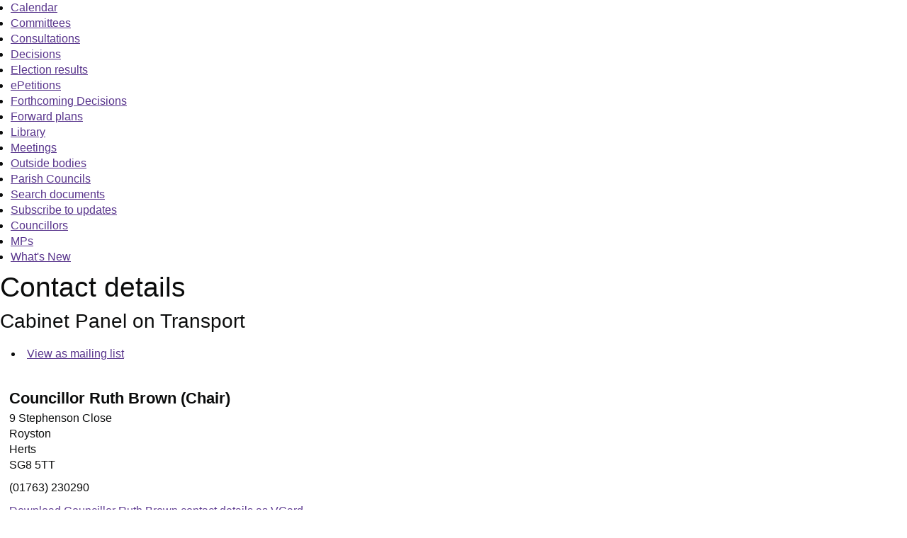

--- FILE ---
content_type: text/html; charset=utf-8
request_url: https://democracy.north-herts.gov.uk/mgCommitteeMailingList.aspx?ID=349
body_size: 10386
content:
<html><head>
<meta http-equiv='X-UA-Compatible' content='IE=edge, chrome=1' /><meta name="DC.title"  content="Contact details - Cabinet Panel on Transport"/>
<meta name="DC.description"  content="A list contact addresses, email, telephone numbers, for Cabinet Panel on Transport"/>
<meta name="DC.date" scheme="W3CDTF"  content="2026-01-26"/>
<meta name="DC.date.modified" scheme="W3CDTF"  content="2024-05-30"/>
<meta name="DC.date.created" scheme="W3CDTF"  content="2022-09-28"/>
<meta name="DC.subject" scheme="eGMS.IPSV"  content="Government, politics and public administration"/>
<meta name="DC.subject" scheme="eGMS.IPSV"  content="Local government"/>
<meta name="DC.subject" scheme="eGMS.IPSV"  content="Decision making"/>

<link type="text/css" href="jquery-ui/css/Smoothness/jquery-ui-1.13.2.custom.min.css" rel="stylesheet" /> 
<link type="text/css" href="jquery-ui/Add-ons/mg.jqueryaddons.css" rel="stylesheet" /> 
	<link rel="stylesheet" href="SiteSpecific/ssMgStyles.css" type="text/css" media="all" />
	<link rel="stylesheet" href="SiteSpecific/ssWordStyles.css" type="text/css" media="all" />
	<link rel="stylesheet" href="SiteSpecific/ssmgResponsive.css" type="text/css" media="all" />
<title>Contact details - Cabinet Panel on Transport</title></head><body><ul>
<li><a href="mgCalendarMonthView.aspx?GL=1&amp;bcr=1" title="Link to calendar of meetings">Calendar</a></li>
<li><a href="mgListCommittees.aspx?bcr=1" title="Link to committee structure">Committees</a></li>
<li><a href="mgConsultationListDisplay.aspx?bcr=1" title="Link to list of consultations">Consultations</a></li>
<li><a href="mgDelegatedDecisions.aspx?bcr=1&amp;DM=0&amp;DS=2&amp;K=0&amp;DR=&amp;V=0" title="Link to register of decisions">Decisions</a></li>
<li><a href="mgManageElectionResults.aspx?bcr=1" title="Link to election results">Election results</a></li>
<li><a href="mgEPetitionListDisplay.aspx?bcr=1" title="Link to ePetitions">ePetitions</a></li>
<li><a href="mgDelegatedDecisions.aspx?RP=0&amp;K=0&amp;DM=0&amp;HD=0&amp;DS=1&amp;Next=true&amp;H=0&amp;META=mgforthcomingdecisions&amp;v=0&amp;bcr=1" title="Link to Forthcoming Decisions">Forthcoming Decisions</a></li>
<li><a href="mgPlansHome.aspx?bcr=1" title="Link to Forward Plans">Forward plans</a></li>
<li><a href="ecCatDisplay.aspx?bcr=1&amp;sch=doc" title="Link to documents library">Library</a></li>
<li><a href="ieDocHome.aspx?bcr=1" title="Link to committee meetings">Meetings</a></li>
<li><a href="mgListOutsideBodies.aspx?bcr=1" title="Link to outside bodies">Outside bodies</a></li>
<li><a href="mgParishCouncilDetails.aspx?bcr=1" title="Link to parish councils">Parish Councils</a></li>
<li><a href="ieDocSearch.aspx?bcr=1" title="Link to free text search">Search documents</a></li>
<li><a href="mgRegisterKeywordInterest.aspx?bcr=1" title="Link to subscribe to updates">Subscribe to updates</a></li>
<li><a href="mgMemberIndex.aspx?bcr=1" title="Link to councillors">Councillors</a></li>
<li><a href="mgMemberIndexMP.aspx?bcr=1" title="Link to MPs">MPs</a></li>
<li><a href="mgWhatsNew.aspx?bcr=1" title="Link to what's new">What's New</a></li></ul><div id="modgov"><div class="mgHeader"><h1  class="mgMainTitleTxt" >Contact details</h1></div>
				
			<div class="mgSubTitle" >	
	    <h2 class="mgSubTitleTxt">Cabinet Panel on Transport</h2>
        </div>
			
<script type="text/javascript">
	if(window.$ModernGov === undefined)
	{
		Object.defineProperty(window, "$ModernGov", { value: {} });
		Object.defineProperty($ModernGov, "Settings", {value: {} });
		Object.defineProperty($ModernGov, "Translations", {value: {} });
		Object.defineProperty($ModernGov.Settings, "DisableDateTimePickers", { value: false });
Object.defineProperty($ModernGov.Settings, "RequiredLanguage", { value: -1 });

	}
</script>
	<div class="mgLinks" >		


<ul  class="mgActionList" >

		<li><a  href="mgCommitteeMailingList.aspx?EM=1&amp;ID=349"  title="Link&#32;to&#32;view&#32;as&#32;mailing&#32;list">View as mailing list</a></li>		

</ul>
</div>		
<div class="mgContent" >		

<h3 class="mgSubSubTitleTxt">Councillor Ruth Brown &#40;Chair&#41;</h3><p>9 Stephenson Close<br />Royston<br />Herts<br /> SG8 5TT<br /> </p> <p>&#40;01763&#41; 230290 <br /> </p><p><a  href="mgVCardSingleExplain.aspx?UID=257" >Download Councillor Ruth Brown contact details  as VCard</a></p> <p><a  href="mgCSVSingleExplain.aspx?UID=257&RPID=0" >Download Councillor Ruth Brown contact details as a CSV file</a></p> <p><a  href="mailto:ruth.brown@north-herts.gov.uk"  title="Link&#32;to&#32;mail&#32;to&#32;ruth.brown&#64;north-herts.gov.uk">ruth.brown&#64;north-herts.gov.uk</a> </p>
<h3 class="mgSubSubTitleTxt">Councillor Sam Collins &#40;Chair&#41;</h3><p>44 East View<br />St Ippolyts<br />Hitchin<br />Herts<br />SG4 7PB<br /> </p> <p>  </p><p><a  href="mgVCardSingleExplain.aspx?UID=263" >Download Councillor Sam Collins contact details  as VCard</a></p> <p><a  href="mgCSVSingleExplain.aspx?UID=263&RPID=0" >Download Councillor Sam Collins contact details as a CSV file</a></p> <p><a  href="mailto:sam.collins@north-herts.gov.uk"  title="Link&#32;to&#32;mail&#32;to&#32;sam.collins&#64;north-herts.gov.uk">sam.collins&#64;north-herts.gov.uk</a> </p>
<h3 class="mgSubSubTitleTxt">Councillor Ian Mantle &#40;Committee Member&#41;</h3><p>C&#47;O NHDC<br />Council Offices<br />Gernon Road<br />Letchworth Garden City<br />SG6 3JF<br /> </p> <p> &#40;07775&#41; 671437<br /></p><p><a  href="mgVCardSingleExplain.aspx?UID=134" >Download Councillor Ian Mantle contact details  as VCard</a></p> <p><a  href="mgCSVSingleExplain.aspx?UID=134&RPID=0" >Download Councillor Ian Mantle contact details as a CSV file</a></p> <p><a  href="mailto:ian.mantle@north-herts.gov.uk"  title="Link&#32;to&#32;mail&#32;to&#32;ian.mantle&#64;north-herts.gov.uk">ian.mantle&#64;north-herts.gov.uk</a> </p>
<h3 class="mgSubSubTitleTxt">Councillor Michael Muir &#40;Committee Member&#41;</h3><p>The Nook Barn<br />North Road<br />Baldock<br />Herts<br />SG7 5DW<br /> </p> <p>&#40;01462&#41; 892222 <br /> </p><p><a  href="mgVCardSingleExplain.aspx?UID=131" >Download Councillor Michael Muir contact details  as VCard</a></p> <p><a  href="mgCSVSingleExplain.aspx?UID=131&RPID=0" >Download Councillor Michael Muir contact details as a CSV file</a></p> <p><a  href="mailto:michael.muir@north-herts.gov.uk"  title="Link&#32;to&#32;mail&#32;to&#32;michael.muir&#64;north-herts.gov.uk">michael.muir&#64;north-herts.gov.uk</a> </p>
<h3 class="mgSubSubTitleTxt">Councillor Sean Nolan &#40;Committee Member&#41;</h3><p>7 Lindsell Avenue<br />&#13;&#10;<br />&#13;&#10;<br />Letchworth Garden City<br />SG6 4DG<br /> </p> <p>  </p><p><a  href="mgVCardSingleExplain.aspx?UID=500000074" >Download Councillor Sean Nolan contact details  as VCard</a></p> <p><a  href="mgCSVSingleExplain.aspx?UID=500000074&RPID=0" >Download Councillor Sean Nolan contact details as a CSV file</a></p> <p><a  href="mailto:sean.nolan@north-herts.gov.uk"  title="Link&#32;to&#32;mail&#32;to&#32;sean.nolan&#64;north-herts.gov.uk">sean.nolan&#64;north-herts.gov.uk</a> </p>
<h3 class="mgSubSubTitleTxt">Councillor Keith Hoskins MBE &#40;Reserve&#41;</h3><p>17 Wratten Road East<br />Hitchin<br />Herts<br /> SG5 2AS<br /> </p> <p>07970 029968 <br /> </p><p><a  href="mgVCardSingleExplain.aspx?UID=330" >Download Councillor Keith Hoskins MBE contact details  as VCard</a></p> <p><a  href="mgCSVSingleExplain.aspx?UID=330&RPID=0" >Download Councillor Keith Hoskins MBE contact details as a CSV file</a></p> <p><a  href="mailto:keith.hoskins@north-herts.gov.uk"  title="Link&#32;to&#32;mail&#32;to&#32;keith.hoskins&#64;north-herts.gov.uk">keith.hoskins&#64;north-herts.gov.uk</a> </p>
<h3 class="mgSubSubTitleTxt">Councillor Val Bryant &#40;Reserve&#41;</h3><p>C&#47;O NHDC<br />Council Offices<br />Gernon Road<br />Letchworth Garden City<br />SG6 3JF<br /> </p> <p>&#40;07900&#41; 200122 <br /> </p><p><a  href="mgVCardSingleExplain.aspx?UID=262" >Download Councillor Val Bryant contact details  as VCard</a></p> <p><a  href="mgCSVSingleExplain.aspx?UID=262&RPID=0" >Download Councillor Val Bryant contact details as a CSV file</a></p> <p><a  href="mailto:val.bryant@north-herts.gov.uk"  title="Link&#32;to&#32;mail&#32;to&#32;val.bryant&#64;north-herts.gov.uk">val.bryant&#64;north-herts.gov.uk</a> </p>
<h3 class="mgSubSubTitleTxt">Councillor Nigel Mason &#40;Reserve&#41;</h3><p>15 Victoria Road<br />Hitchin<br />Herts<br /> SG5 2LS<br /> </p> <p>07802 436844 <br /> </p><p><a  href="mgVCardSingleExplain.aspx?UID=423" >Download Councillor Nigel Mason contact details  as VCard</a></p> <p><a  href="mgCSVSingleExplain.aspx?UID=423&RPID=0" >Download Councillor Nigel Mason contact details as a CSV file</a></p> <p><a  href="mailto:nigel.mason@north-herts.gov.uk"  title="Link&#32;to&#32;mail&#32;to&#32;nigel.mason&#64;north-herts.gov.uk">nigel.mason&#64;north-herts.gov.uk</a> </p>
<div class="mgHelpLine" >	
</div>	

</div>
<div class="mgFooter" >		

	<p>&nbsp;</p>

<input type="hidden" value="false" id="hidIsExtLinkNewWindow" name="hidIsExtLinkNewWindow"><!--#79852 remove trailing slash-->


    <script src="edit-doc-activex.js" type="text/javascript"></script>

    <script type="text/javascript" src="jquery-ui/js/jquery-3.5.1.min.js"></script>
    <script type="text/javascript" src="jquery-ui/js/jquery-ui-1.13.2.min.js"></script>

    <script type="text/javascript">
	var mgJQuery = jQuery.noConflict(true);
        var thisFormValidator;
    </script>

    <script type="text/javascript" src="jquery-ui/json/json2.js"></script>
    <script type="text/javascript" src="jquery-ui/Add-ons/mg.jqueryaddons.min.js"></script>
    <script type="text/javascript" src="mgAjaxScripts.js"></script> 
    
	    <script type="text/javascript" src="mgGraphScripts.js"></script> 
          
    <script type="text/javascript">
        function CommonAjaxInit()
        {
            Common_DocumentReady(false, 0);	// FB16622 - Default changed from Mark T's original to 0 thereby disabling it if no value set.
        }

        mgJQuery(document).ready(CommonAjaxInit);

        //FB39842 RBFRS Website - Modern.Gov Councillors Page. JK
        mgJQuery(window).on('load', function ()
        {
            Common_WindowLoad();
        });

    </script>  
</div>

</div></body></html><!-- modern.gov reverse CMS: undefined -->